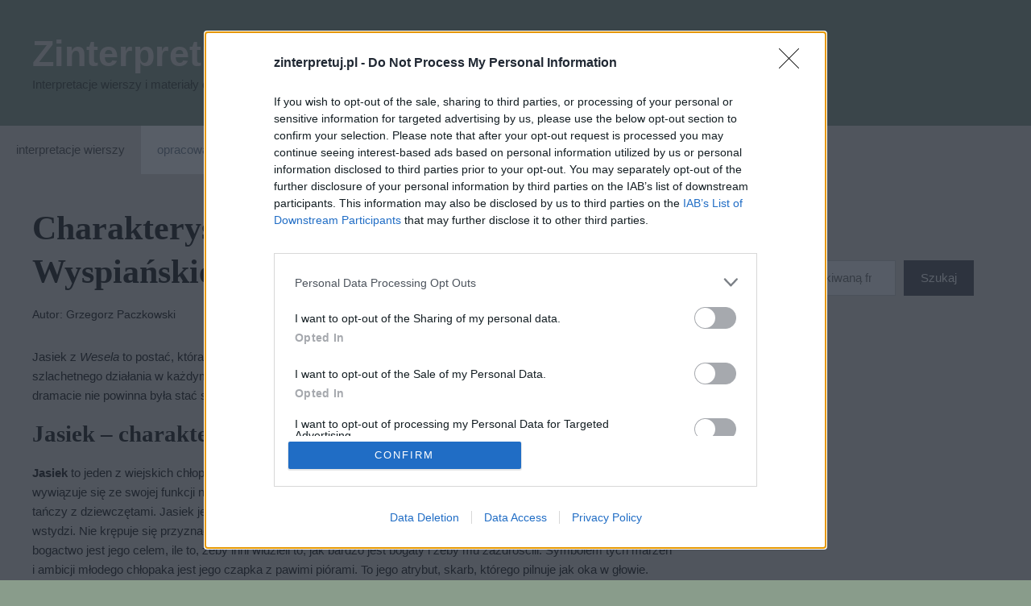

--- FILE ---
content_type: text/html; charset=utf-8
request_url: https://www.google.com/recaptcha/api2/aframe
body_size: 258
content:
<!DOCTYPE HTML><html><head><meta http-equiv="content-type" content="text/html; charset=UTF-8"></head><body><script nonce="pB315EO8vN2X9uxbbhDd9w">/** Anti-fraud and anti-abuse applications only. See google.com/recaptcha */ try{var clients={'sodar':'https://pagead2.googlesyndication.com/pagead/sodar?'};window.addEventListener("message",function(a){try{if(a.source===window.parent){var b=JSON.parse(a.data);var c=clients[b['id']];if(c){var d=document.createElement('img');d.src=c+b['params']+'&rc='+(localStorage.getItem("rc::a")?sessionStorage.getItem("rc::b"):"");window.document.body.appendChild(d);sessionStorage.setItem("rc::e",parseInt(sessionStorage.getItem("rc::e")||0)+1);localStorage.setItem("rc::h",'1769716236196');}}}catch(b){}});window.parent.postMessage("_grecaptcha_ready", "*");}catch(b){}</script></body></html>

--- FILE ---
content_type: application/javascript; charset=utf-8
request_url: https://fundingchoicesmessages.google.com/f/AGSKWxVp7H2GSEQ8pHvb4MsoJ94RlGodqdwg0qO8aInpf3VgaO_vM-CO6dikdRsZMh1ngiO4zlHMgzYilMzBBMH4_dl0ZLe6YDsfbzj9FWEhQKbycCoWpJ2aztP4TAKZ7jDsrOeUYbEtOz2U1yEwGrN-5uoIRmgCQtHunT-WcMHcNn5Tyw2DeOloe6FhpSIZ/_-ad-300x250./poll-ad-_advertisment..ads.loader-/adcommon?
body_size: -1284
content:
window['b8a77e53-d8e2-4eda-94f4-acff4ee7301b'] = true;